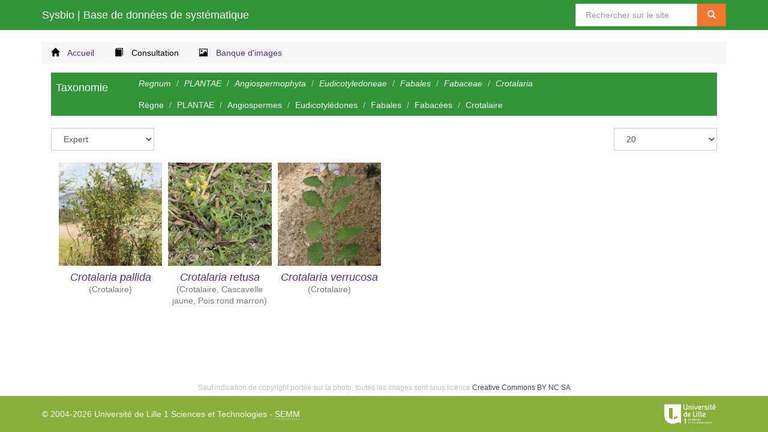

--- FILE ---
content_type: text/html; charset=UTF-8
request_url: http://sysbio.univ-lille1.fr/fiches/crotalaria
body_size: 2084
content:

<!DOCTYPE html>
<html lang="fr" xml:lang="fr">
	<head>
		<meta charset="UTF-8">
		<!--[if IE]><meta http-equiv="X-UA-Compatible" content="IE=edge" /><![endif]-->
		<meta name="viewport" content="width=device-width, initial-scale=1.0">
		<link rel="icon" type="image/x-icon" href="/favicon.ico" />
		<title>Sysbio, Base de données de systématique - Les fiches de Crotalaria (Crotalaire)</title>
		
					<link rel="stylesheet" href="/css/c721072.css" type="text/css" />
				</head>
	
	<body>
		<nav class="navbar navbar-inverse navbar-fixed-top header">
			<div class="container">
				<div class="navbar-header">
					<button type="button" class="navbar-toggle collapsed" data-toggle="collapse" data-target="#navbar" aria-expanded="false" aria-controls="navbar"> <span class="sr-only">Afficher le menu</span> <span class="icon-bar"></span> <span class="icon-bar"></span> <span class="icon-bar"></span> </button>
					<a class="navbar-brand" href="/">Sysbio<span class="hidden-xs"> | Base de données de systématique</span></a>
				</div>
				<div id="navbar" class="navbar-collapse collapse" role="search">
					<form class="navbar-form navbar-right" action="/" method="post">
						<div class="input-group">
							<label class="sr-only" for="searchFront">Rechercher sur le site</label>
							<input type="text" id="searchFront" name="search" class="form-control" placeholder="Rechercher sur le site" value="" />
							<span class="input-group-btn">
								<button type="submit" class="btn btn-warning">
									<span class="glyphicon glyphicon-search"></span>
									<span class="sr-only"> Rechercher</span></button>
							</span>
						</div>
					</form>
				</div>
			</div>
		</nav>
		
		<div class="container" role="main">
			<div class="row">
				<div class="grid col-sm-12">
					<ol class="breadcrumb main-menu">
						<li class="home"><a href="/">
								<span class="glyphicon glyphicon-home"></span><span class="text"> Accueil</span>
						</a></li>
						<li class="records active"><a href="/taxonomie">
								<span class="glyphicon glyphicon-book"></span><span class="text"> Consultation</span>
						</a></li>
						<li class="bank"><a href="/banque-images">
								<span class="glyphicon glyphicon-picture"></span><span class="text"> Banque d'images</span>
						</a></li>
					</ol>
				</div>
			</div>					
			<section class="main">
					<nav class="branch navbar navbar-inverse">
		<div class="container-fluid">
			<div class="navbar-header">
				<button type="button" class="navbar-toggle collapsed" data-toggle="collapse" data-target="#branch" aria-expanded="false">
					<span class="sr-only">Toggle navigation</span>
					<span class="icon-bar"></span>
					<span class="icon-bar"></span>
					<span class="icon-bar"></span>
				</button>
				<a class="navbar-brand" href="/taxonomie">Taxonomie</a>
			</div>
			
			<div class="collapse navbar-collapse" id="branch">
				<ol class="breadcrumb latin">
									<li><a href="/taxonomie"><i>Regnum</i></a></li>					<li><a href="/taxonomie/plantae"><i>PLANTAE</i></a></li>
														<li><a href="/taxonomie/angiospermophyta"><i>Angiospermophyta</i></a></li>
														<li><a href="/taxonomie/eudicotyledoneae"><i>Eudicotyledoneae</i></a></li>
														<li><a href="/taxonomie/fabales"><i>Fabales</i></a></li>
														<li><a href="/taxonomie/fabaceae"><i>Fabaceae</i></a></li>
														<li class="active"><a href="/taxonomie/crotalaria"><i>Crotalaria</i></a></li>
								</ol>
				
				<ol class="breadcrumb">
									<li><a href="/taxonomie">Règne</a></li>					<li><a href="/taxonomie/plantae">PLANTAE</a></li>
														<li><a href="/taxonomie/angiospermophyta">Angiospermes</a></li>
														<li><a href="/taxonomie/eudicotyledoneae">Eudicotylédones</a></li>
														<li><a href="/taxonomie/fabales">Fabales</a></li>
														<li><a href="/taxonomie/fabaceae">Fabacées</a></li>
														<li class="active"><a href="/taxonomie/crotalaria">Crotalaire</a></li>
								</ol>
			</div>
			
		</div>
	</nav>
			
	<form method="post" action="/fiches/crotalaria" class="form-horizontal perpage">
		<div class="form-group">
			<div class="col-sm-2">
				<select name="front_level" class="form-control" title="Niveau de navigation">					<option value="1">Licence</option>					<option value="2">Master</option>					<option value="3" selected>Expert</option>				</select>
			</div>
			<div class="col-sm-offset-8 col-sm-2">
				<select name="front_records" class="form-control">					<option value="20" selected>20</option>
					<option value="50">50</option>
					<option value="100">100</option>
				</select>
			</div>
		</div>
	</form>

				
	<div class="grid col-sm-12">
		<ul class="list-unstyled clearfix">
					<li class="brick">				<a class="thumbnail" href="/fiche/pallida-5" title="Fiche de l'espèce Crotalaria pallida (Crotalaire)">
					<img src="/uploads/thumbnails/2017/01/01/crotalaria_pallida1md201404.png" alt="Crotalaria pallida (Crotalaire)" class="img-responsive" />
					<h4><i>Crotalaria pallida</i><br /><span class="small">(Crotalaire)</span></h4>
				</a>
			</li>			
					<li class="brick">				<a class="thumbnail" href="/fiche/crotalaria-retusa" title="Fiche de l'espèce Crotalaria retusa (Crotalaire, Cascavelle jaune, Pois rond marron)">
					<img src="/uploads/thumbnails/2017/02/22/crotalaria_retusa1bd060937.png" alt="Crotalaria retusa (Crotalaire, Cascavelle jaune, Pois rond marron)" class="img-responsive" />
					<h4><i>Crotalaria retusa</i><br /><span class="small">(Crotalaire, Cascavelle jaune, Pois rond marron)</span></h4>
				</a>
			</li>			
					<li class="brick">				<a class="thumbnail" href="/fiche/verrucosa-2" title="Fiche de l'espèce Crotalaria verrucosa (Crotalaire)">
					<img src="/uploads/thumbnails/2016/11/14/crotalaria_verrucosa1md004330.png" alt="Crotalaria verrucosa (Crotalaire)" class="img-responsive" />
					<h4><i>Crotalaria verrucosa</i><br /><span class="small">(Crotalaire)</span></h4>
				</a>
			</li>			
		</ul>
	</div>

					</section>
		</div>
			
		<div id="printcontent"></div>
		<footer class="footer">
			<div id="info_copyright">Sauf indication de copyright portée sur la photo, toutes les images sont sous licence 
					<a href="https://creativecommons.org/licenses/by-nc-sa/3.0/fr/">Creative Commons BY NC SA</a></div>
			<div class="container">
				<p>© 2004-2026 Université de Lille 1 Sciences et Technologies - <a href="http://semm.univ-lille1.fr/">SEMM</a></p>
				<a href="http://biologie.univ-lille1.fr/"><img src="/bundles/semmcore/img/logo.svg" alt="Logo Université de Lille 1"></a>		
			</div>
		</footer>
				<script type="text/javascript" src="/js/a4d42de.js"></script>
		<script type="text/javascript">
			$(function(){
				$('form.perpage select, form.perlevel select').change(function(e){
					$(e.currentTarget).closest('form').submit();
				});
			});
		</script>
			</body>
</html>
